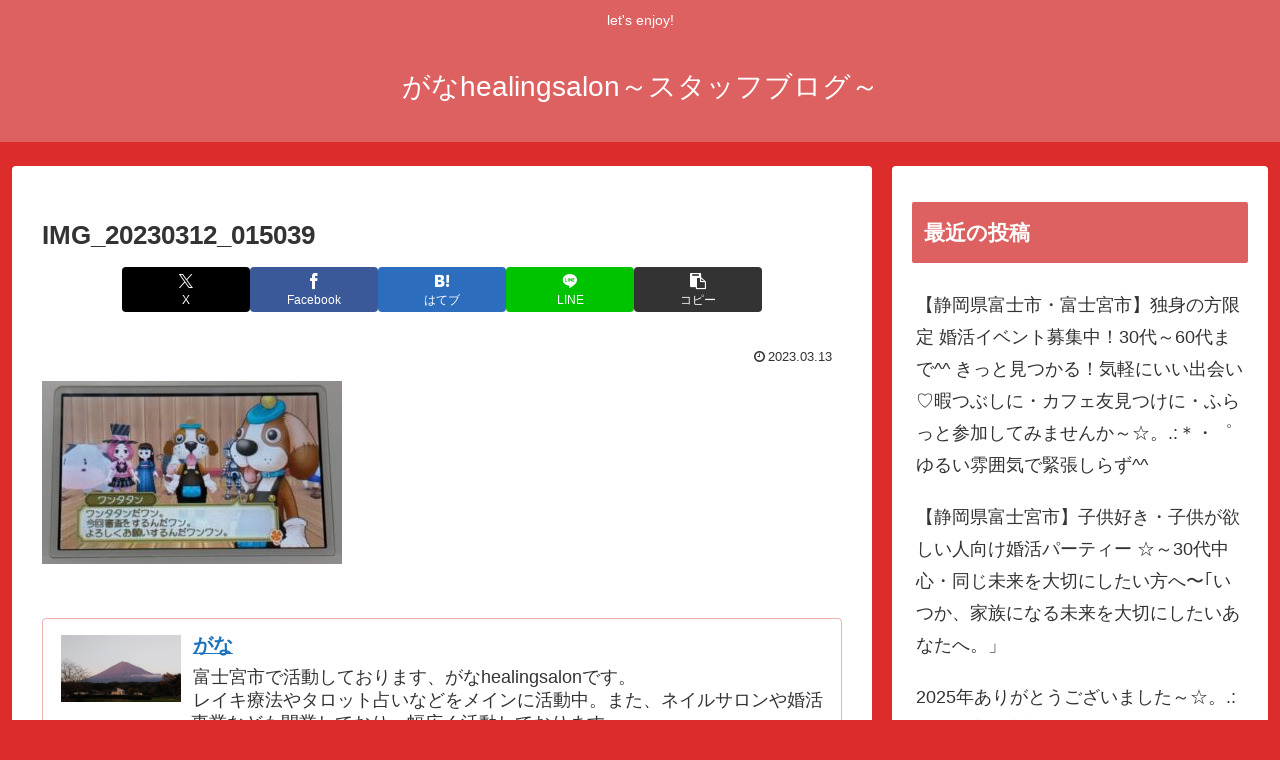

--- FILE ---
content_type: text/html; charset=utf-8
request_url: https://www.google.com/recaptcha/api2/aframe
body_size: 268
content:
<!DOCTYPE HTML><html><head><meta http-equiv="content-type" content="text/html; charset=UTF-8"></head><body><script nonce="VCwWciq9CWgFB4-PTo6c4w">/** Anti-fraud and anti-abuse applications only. See google.com/recaptcha */ try{var clients={'sodar':'https://pagead2.googlesyndication.com/pagead/sodar?'};window.addEventListener("message",function(a){try{if(a.source===window.parent){var b=JSON.parse(a.data);var c=clients[b['id']];if(c){var d=document.createElement('img');d.src=c+b['params']+'&rc='+(localStorage.getItem("rc::a")?sessionStorage.getItem("rc::b"):"");window.document.body.appendChild(d);sessionStorage.setItem("rc::e",parseInt(sessionStorage.getItem("rc::e")||0)+1);localStorage.setItem("rc::h",'1769325574212');}}}catch(b){}});window.parent.postMessage("_grecaptcha_ready", "*");}catch(b){}</script></body></html>